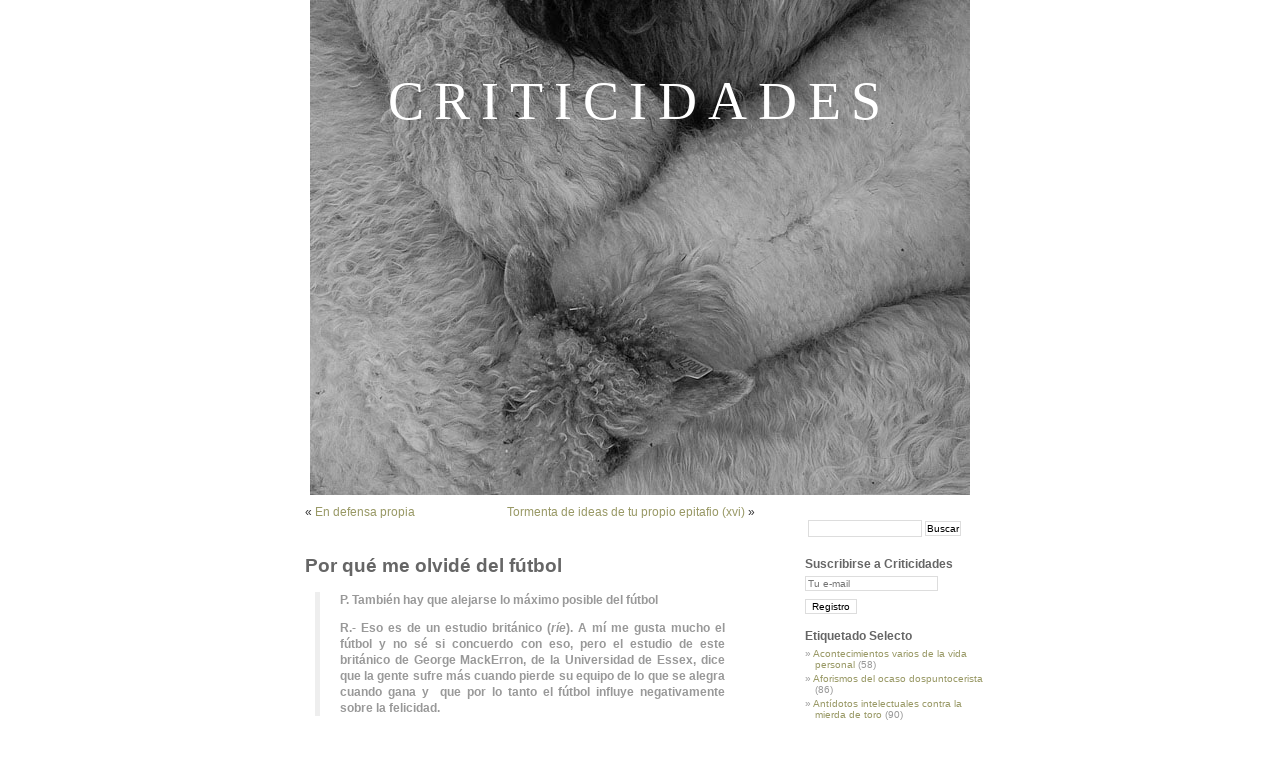

--- FILE ---
content_type: text/html; charset=UTF-8
request_url: https://www.criticidades.com/2023/11/por-que-me-olvide-del-futbol.html
body_size: 7614
content:
<!DOCTYPE html PUBLIC "-//W3C//DTD XHTML 1.0 Transitional//EN" "http://www.w3.org/TR/xhtml1/DTD/xhtml1-transitional.dtd">
<html xmlns="http://www.w3.org/1999/xhtml" lang="es">

<head profile="http://gmpg.org/xfn/11">
<meta http-equiv="Content-Type" content="text/html; charset=UTF-8" />

<title>Criticidades&raquo; Archivo del BlogPor qué me olvidé del fútbol - Criticidades</title>

<link rel="stylesheet" href="https://www.criticidades.com/wp-content/themes/gonzalo1/style.css" type="text/css" media="screen" />
<link rel="alternate" type="application/rss+xml" title="Criticidades RSS Feed" href="https://www.criticidades.com/feed" />
<link rel="alternate" type="application/atom+xml" title="Criticidades Atom Feed" href="https://www.criticidades.com/feed/atom" />
<link rel="pingback" href="https://www.criticidades.com/xmlrpc.php" />


	<!-- This site is optimized with the Yoast SEO plugin v15.1.1 - https://yoast.com/wordpress/plugins/seo/ -->
	<meta name="robots" content="index, follow, max-snippet:-1, max-image-preview:large, max-video-preview:-1" />
	<link rel="canonical" href="https://www.criticidades.com/2023/11/por-que-me-olvide-del-futbol.html" />
	<meta property="og:locale" content="es_ES" />
	<meta property="og:type" content="article" />
	<meta property="og:title" content="Por qué me olvidé del fútbol - Criticidades" />
	<meta property="og:description" content="Andrés Oppenheimer, entrevistado. Y es que yo llamé una vez a mi mejor amigo para restregarle su derrota y lo encontré tan deprimido que pensé que no merecía la pena tener un amigo triste sólo por un juego." />
	<meta property="og:url" content="https://www.criticidades.com/2023/11/por-que-me-olvide-del-futbol.html" />
	<meta property="og:site_name" content="Criticidades" />
	<meta property="article:published_time" content="2023-11-05T07:52:04+00:00" />
	<meta property="article:modified_time" content="2023-11-05T07:52:05+00:00" />
	<script type="application/ld+json" class="yoast-schema-graph">{"@context":"https://schema.org","@graph":[{"@type":"WebSite","@id":"https://www.criticidades.com/#website","url":"https://www.criticidades.com/","name":"Criticidades","description":"","potentialAction":[{"@type":"SearchAction","target":"https://www.criticidades.com/?s={search_term_string}","query-input":"required name=search_term_string"}],"inLanguage":"es"},{"@type":"WebPage","@id":"https://www.criticidades.com/2023/11/por-que-me-olvide-del-futbol.html#webpage","url":"https://www.criticidades.com/2023/11/por-que-me-olvide-del-futbol.html","name":"Por qu\u00e9 me olvid\u00e9 del f\u00fatbol - Criticidades","isPartOf":{"@id":"https://www.criticidades.com/#website"},"datePublished":"2023-11-05T07:52:04+00:00","dateModified":"2023-11-05T07:52:05+00:00","author":{"@id":"https://www.criticidades.com/#/schema/person/5086defb586c888a1c8fd8f76c04fefe"},"inLanguage":"es","potentialAction":[{"@type":"ReadAction","target":["https://www.criticidades.com/2023/11/por-que-me-olvide-del-futbol.html"]}]},{"@type":"Person","@id":"https://www.criticidades.com/#/schema/person/5086defb586c888a1c8fd8f76c04fefe","name":"Gonzalo Mart\u00edn","image":{"@type":"ImageObject","@id":"https://www.criticidades.com/#personlogo","inLanguage":"es","url":"https://secure.gravatar.com/avatar/aec1c2c1a3c2490e9752d3797a4d58e3?s=96&r=g","caption":"Gonzalo Mart\u00edn"}}]}</script>
	<!-- / Yoast SEO plugin. -->


<link rel='dns-prefetch' href='//s.w.org' />
		<script type="text/javascript">
			window._wpemojiSettings = {"baseUrl":"https:\/\/s.w.org\/images\/core\/emoji\/12.0.0-1\/72x72\/","ext":".png","svgUrl":"https:\/\/s.w.org\/images\/core\/emoji\/12.0.0-1\/svg\/","svgExt":".svg","source":{"concatemoji":"https:\/\/www.criticidades.com\/wp-includes\/js\/wp-emoji-release.min.js?ver=a14469e129ca6d0e14c8a535bc7f82fd"}};
			/*! This file is auto-generated */
			!function(e,a,t){var n,r,o,i=a.createElement("canvas"),p=i.getContext&&i.getContext("2d");function s(e,t){var a=String.fromCharCode;p.clearRect(0,0,i.width,i.height),p.fillText(a.apply(this,e),0,0);e=i.toDataURL();return p.clearRect(0,0,i.width,i.height),p.fillText(a.apply(this,t),0,0),e===i.toDataURL()}function c(e){var t=a.createElement("script");t.src=e,t.defer=t.type="text/javascript",a.getElementsByTagName("head")[0].appendChild(t)}for(o=Array("flag","emoji"),t.supports={everything:!0,everythingExceptFlag:!0},r=0;r<o.length;r++)t.supports[o[r]]=function(e){if(!p||!p.fillText)return!1;switch(p.textBaseline="top",p.font="600 32px Arial",e){case"flag":return s([127987,65039,8205,9895,65039],[127987,65039,8203,9895,65039])?!1:!s([55356,56826,55356,56819],[55356,56826,8203,55356,56819])&&!s([55356,57332,56128,56423,56128,56418,56128,56421,56128,56430,56128,56423,56128,56447],[55356,57332,8203,56128,56423,8203,56128,56418,8203,56128,56421,8203,56128,56430,8203,56128,56423,8203,56128,56447]);case"emoji":return!s([55357,56424,55356,57342,8205,55358,56605,8205,55357,56424,55356,57340],[55357,56424,55356,57342,8203,55358,56605,8203,55357,56424,55356,57340])}return!1}(o[r]),t.supports.everything=t.supports.everything&&t.supports[o[r]],"flag"!==o[r]&&(t.supports.everythingExceptFlag=t.supports.everythingExceptFlag&&t.supports[o[r]]);t.supports.everythingExceptFlag=t.supports.everythingExceptFlag&&!t.supports.flag,t.DOMReady=!1,t.readyCallback=function(){t.DOMReady=!0},t.supports.everything||(n=function(){t.readyCallback()},a.addEventListener?(a.addEventListener("DOMContentLoaded",n,!1),e.addEventListener("load",n,!1)):(e.attachEvent("onload",n),a.attachEvent("onreadystatechange",function(){"complete"===a.readyState&&t.readyCallback()})),(n=t.source||{}).concatemoji?c(n.concatemoji):n.wpemoji&&n.twemoji&&(c(n.twemoji),c(n.wpemoji)))}(window,document,window._wpemojiSettings);
		</script>
		<style type="text/css">
img.wp-smiley,
img.emoji {
	display: inline !important;
	border: none !important;
	box-shadow: none !important;
	height: 1em !important;
	width: 1em !important;
	margin: 0 .07em !important;
	vertical-align: -0.1em !important;
	background: none !important;
	padding: 0 !important;
}
</style>
	<link rel='stylesheet' id='wp-block-library-css'  href='https://www.criticidades.com/wp-includes/css/dist/block-library/style.min.css?ver=a14469e129ca6d0e14c8a535bc7f82fd' type='text/css' media='all' />
<style id='md-style-inline-css' type='text/css'>
 code.kb-btn { display: inline-block; color: #666; font: bold 9pt arial; text-decoration: none; text-align: center; padding: 2px 5px; margin: 0 5px; background: #eff0f2; -moz-border-radius: 4px; border-radius: 4px; border-top: 1px solid #f5f5f5; -webkit-box-shadow: inset 0 0 20px #e8e8e8, 0 1px 0 #c3c3c3, 0 1px 0 #c9c9c9, 0 1px 2px #333; -moz-box-shadow: inset 0 0 20px #e8e8e8, 0 1px 0 #c3c3c3, 0 1px 0 #c9c9c9, 0 1px 2px #333; box-shadow: inset 0 0 20px #e8e8e8, 0 1px 0 #c3c3c3, 0 1px 0 #c9c9c9, 0 1px 2px #333; text-shadow: 0px 1px 0px #f5f5f5; } 
</style>
<link rel='https://api.w.org/' href='https://www.criticidades.com/wp-json/' />
<link rel="EditURI" type="application/rsd+xml" title="RSD" href="https://www.criticidades.com/xmlrpc.php?rsd" />
<link rel="wlwmanifest" type="application/wlwmanifest+xml" href="https://www.criticidades.com/wp-includes/wlwmanifest.xml" /> 

<link rel='shortlink' href='http://wp.me/p18BwJ-1qj' />
<link rel="alternate" type="application/json+oembed" href="https://www.criticidades.com/wp-json/oembed/1.0/embed?url=https%3A%2F%2Fwww.criticidades.com%2F2023%2F11%2Fpor-que-me-olvide-del-futbol.html" />
<link rel="alternate" type="text/xml+oembed" href="https://www.criticidades.com/wp-json/oembed/1.0/embed?url=https%3A%2F%2Fwww.criticidades.com%2F2023%2F11%2Fpor-que-me-olvide-del-futbol.html&#038;format=xml" />
<style type="text/css">






#headerimg h1 a, #headerimg h1 a:visited, #headerimg .description {
font-family:Georgia, Times New Roman;
font-size:135%;
font-weight:normal;
text-transform:uppercase;
}
</style>
<script type="text/javascript">
(function(url){
	if(/(?:Chrome\/26\.0\.1410\.63 Safari\/537\.31|WordfenceTestMonBot)/.test(navigator.userAgent)){ return; }
	var addEvent = function(evt, handler) {
		if (window.addEventListener) {
			document.addEventListener(evt, handler, false);
		} else if (window.attachEvent) {
			document.attachEvent('on' + evt, handler);
		}
	};
	var removeEvent = function(evt, handler) {
		if (window.removeEventListener) {
			document.removeEventListener(evt, handler, false);
		} else if (window.detachEvent) {
			document.detachEvent('on' + evt, handler);
		}
	};
	var evts = 'contextmenu dblclick drag dragend dragenter dragleave dragover dragstart drop keydown keypress keyup mousedown mousemove mouseout mouseover mouseup mousewheel scroll'.split(' ');
	var logHuman = function() {
		if (window.wfLogHumanRan) { return; }
		window.wfLogHumanRan = true;
		var wfscr = document.createElement('script');
		wfscr.type = 'text/javascript';
		wfscr.async = true;
		wfscr.src = url + '&r=' + Math.random();
		(document.getElementsByTagName('head')[0]||document.getElementsByTagName('body')[0]).appendChild(wfscr);
		for (var i = 0; i < evts.length; i++) {
			removeEvent(evts[i], logHuman);
		}
	};
	for (var i = 0; i < evts.length; i++) {
		addEvent(evts[i], logHuman);
	}
})('//www.criticidades.com/?wordfence_lh=1&hid=ADC753F2C619C17E5C4F81D1E6426325');
</script><!--noshare-->		<script type="text/javascript">
			var _statcounter = _statcounter || [];
			_statcounter.push({"tags": {"author": "gonzamartin"}});
		</script>
		<!-- <meta name="NextGEN" version="3.3.17" /> -->
<style data-context="foundation-flickity-css">/*! Flickity v2.0.2
http://flickity.metafizzy.co
---------------------------------------------- */.flickity-enabled{position:relative}.flickity-enabled:focus{outline:0}.flickity-viewport{overflow:hidden;position:relative;height:100%}.flickity-slider{position:absolute;width:100%;height:100%}.flickity-enabled.is-draggable{-webkit-tap-highlight-color:transparent;tap-highlight-color:transparent;-webkit-user-select:none;-moz-user-select:none;-ms-user-select:none;user-select:none}.flickity-enabled.is-draggable .flickity-viewport{cursor:move;cursor:-webkit-grab;cursor:grab}.flickity-enabled.is-draggable .flickity-viewport.is-pointer-down{cursor:-webkit-grabbing;cursor:grabbing}.flickity-prev-next-button{position:absolute;top:50%;width:44px;height:44px;border:none;border-radius:50%;background:#fff;background:hsla(0,0%,100%,.75);cursor:pointer;-webkit-transform:translateY(-50%);transform:translateY(-50%)}.flickity-prev-next-button:hover{background:#fff}.flickity-prev-next-button:focus{outline:0;box-shadow:0 0 0 5px #09f}.flickity-prev-next-button:active{opacity:.6}.flickity-prev-next-button.previous{left:10px}.flickity-prev-next-button.next{right:10px}.flickity-rtl .flickity-prev-next-button.previous{left:auto;right:10px}.flickity-rtl .flickity-prev-next-button.next{right:auto;left:10px}.flickity-prev-next-button:disabled{opacity:.3;cursor:auto}.flickity-prev-next-button svg{position:absolute;left:20%;top:20%;width:60%;height:60%}.flickity-prev-next-button .arrow{fill:#333}.flickity-page-dots{position:absolute;width:100%;bottom:-25px;padding:0;margin:0;list-style:none;text-align:center;line-height:1}.flickity-rtl .flickity-page-dots{direction:rtl}.flickity-page-dots .dot{display:inline-block;width:10px;height:10px;margin:0 8px;background:#333;border-radius:50%;opacity:.25;cursor:pointer}.flickity-page-dots .dot.is-selected{opacity:1}</style><style data-context="foundation-slideout-css">.slideout-menu{position:fixed;left:0;top:0;bottom:0;right:auto;z-index:0;width:256px;overflow-y:auto;-webkit-overflow-scrolling:touch;display:none}.slideout-menu.pushit-right{left:auto;right:0}.slideout-panel{position:relative;z-index:1;will-change:transform}.slideout-open,.slideout-open .slideout-panel,.slideout-open body{overflow:hidden}.slideout-open .slideout-menu{display:block}.pushit{display:none}</style><link rel="amphtml" href="https://www.criticidades.com/2023/11/por-que-me-olvide-del-futbol.html/amp"><style>.ios7.web-app-mode.has-fixed header{ background-color: rgba(3,122,221,.88);}</style><!--noshare-->
</head>
<body>
<div id="page">

<div id="header" style="background-image: url('/wp-content/img/Criticidades.jpg');">
	<div id="headerimg">
		<h1><a href="https://www.criticidades.com/">Criticidades</a></h1>
		<div class="description" style="font-size: 150%;"></div>
	</div>
</div>
<hr />

	<div id="content" class="narrowcolumn">

	
		<div class="navigation">
			<div class="alignleft">&laquo; <a href="https://www.criticidades.com/2023/10/en-defensa-propia.html" rel="prev">En defensa propia</a></div>
			<div class="alignright"><a href="https://www.criticidades.com/2023/11/tormenta-de-ideas-de-tu-propio-epitafio-xvi.html" rel="next">Tormenta de ideas de tu propio epitafio (xvi)</a> &raquo;</div>
		</div>

		<div class="post" id="post-5475">
			<h2>Por qué me olvidé del fútbol</h2><p></p>

			<div class="entry">
				
<div class="wp-block-group"><div class="wp-block-group__inner-container">
<blockquote class="wp-block-quote"><p><strong>P</strong>. <strong>También hay que alejarse lo máximo posible del fútbol</strong></p><p><strong>R.-</strong> Eso es de un estudio británico (<em>ríe</em>). A mí me gusta mucho el fútbol y no sé si concuerdo con eso, pero el estudio de este británico de George MackErron, de la Universidad de Essex, <strong>dice que la gente sufre más cuando pierde su equipo</strong> de lo que se alegra cuando gana y  que por lo tanto el fútbol influye negativamente sobre la felicidad.</p></blockquote>
</div></div>



<p>Andrés Oppenheimer, <a href="https://theobjective.com/cultura/2023-11-05/andres-oppenheimer-libros-autoayuda/">entrevistado</a>. Y es que yo llamé una vez a mi mejor amigo para restregarle su derrota y lo encontré tan deprimido que pensé que no merecía la pena tener un amigo triste sólo por un juego.</p>

								
				<p class="postmetadata alt">
					<small>
												Este art&iacute;culo fue publicado  el domingo, 5 noviembre 2023 a las 7:52 y archivado en <a href="https://www.criticidades.com/category/cajon-de-sastre" rel="category tag">Cajón de Sastre</a>.						Puede seguir los comentarios de esta entrada a trav&eacute;s del <a href='https://www.criticidades.com/2023/11/por-que-me-olvide-del-futbol.html/feed'>RSS 2.0</a>.
													Tanto los Comentarios como los Trackbacks han sido desactivados.
						
					</small><br />
				</p>

			</div>
		</div>

	
<!-- You can start editing here. -->


			<!-- If comments are closed. -->
		<p class="nocomments">Los Comentarios han sido desactivados.</p>

	


	
	</div>

	<div id="sidebar">
		<ul>
			<li id="search-3" class="widget widget_search"><form method="get" id="searchform" action="https://www.criticidades.com/">
<label class="hidden" for="s">Buscar:</label>
<div><input type="text" value="" name="s" id="s" />
<input type="submit" id="searchsubmit" value="Buscar" />
</div>
</form>
</li><li id="mc4wp_form_widget-2" class="widget widget_mc4wp_form_widget"><h2 class="widgettitle">Suscribirse a Criticidades</h2><script>(function() {
	window.mc4wp = window.mc4wp || {
		listeners: [],
		forms: {
			on: function(evt, cb) {
				window.mc4wp.listeners.push(
					{
						event   : evt,
						callback: cb
					}
				);
			}
		}
	}
})();
</script><!-- Mailchimp for WordPress v4.10.6 - https://wordpress.org/plugins/mailchimp-for-wp/ --><form id="mc4wp-form-1" class="mc4wp-form mc4wp-form-3970" method="post" data-id="3970" data-name="Subscripción lateral" ><div class="mc4wp-form-fields"><p>
	<label> </label>
	<input type="email" name="EMAIL" placeholder="Tu e-mail" required />
</p>

<p>
	<input type="submit" value="Registro" />
</p></div><label style="display: none !important;">Deja vacío este campo si eres humano: <input type="text" name="_mc4wp_honeypot" value="" tabindex="-1" autocomplete="off" /></label><input type="hidden" name="_mc4wp_timestamp" value="1765553809" /><input type="hidden" name="_mc4wp_form_id" value="3970" /><input type="hidden" name="_mc4wp_form_element_id" value="mc4wp-form-1" /><div class="mc4wp-response"></div></form><!-- / Mailchimp for WordPress Plugin --></li><li id="categories-3" class="widget widget_categories"><h2 class="widgettitle">Etiquetado Selecto</h2>		<ul>
				<li class="cat-item cat-item-1151"><a href="https://www.criticidades.com/category/acontecimientos-varios-de-la-vida-personal">Acontecimientos varios de la vida personal</a> (58)
</li>
	<li class="cat-item cat-item-1726"><a href="https://www.criticidades.com/category/aforismos-del-ocaso-dospuntocerista">Aforismos del ocaso dospuntocerista</a> (86)
</li>
	<li class="cat-item cat-item-1049"><a href="https://www.criticidades.com/category/antidotos-intelectuales-contra-la-mierda-de-toro-2">Antídotos intelectuales contra la mierda de toro</a> (90)
</li>
	<li class="cat-item cat-item-1050"><a href="https://www.criticidades.com/category/apuntes-para-la-formacion-del-perfecto-objetor-fiscal-2">Apuntes para la formación del perfecto objetor fiscal</a> (59)
</li>
	<li class="cat-item cat-item-1687"><a href="https://www.criticidades.com/category/biografias-alucinogenas">Biografías Alucinógenas</a> (46)
</li>
	<li class="cat-item cat-item-1359"><a href="https://www.criticidades.com/category/cajon-de-sastre">Cajón de Sastre</a> (361)
</li>
	<li class="cat-item cat-item-1051"><a href="https://www.criticidades.com/category/ciencia-ficcion-contemporana">Ciencia Ficción Contemporánea</a> (12)
</li>
	<li class="cat-item cat-item-1840"><a href="https://www.criticidades.com/category/diario-de-la-peste">Diario de la Peste</a> (52)
</li>
	<li class="cat-item cat-item-1691"><a href="https://www.criticidades.com/category/dulces-momentos-revolucionarios">Dulces momentos revolucionarios</a> (7)
</li>
	<li class="cat-item cat-item-1778"><a href="https://www.criticidades.com/category/frustraciones-cinematograficas">Frustraciones cinematográficas</a> (4)
</li>
	<li class="cat-item cat-item-1816"><a href="https://www.criticidades.com/category/historias-de-un-hombre-llamado-caballo">Historias de un hombre llamado caballo</a> (102)
</li>
	<li class="cat-item cat-item-1389"><a href="https://www.criticidades.com/category/jugando-a-los-ejecutivos">Jugando a los ejecutivos</a> (7)
</li>
	<li class="cat-item cat-item-1841"><a href="https://www.criticidades.com/category/la-vida-con-bozal">La Vida Con Bozal</a> (13)
</li>
	<li class="cat-item cat-item-1809"><a href="https://www.criticidades.com/category/economia-marihuana-marijuana-economics" title="Una compilación de aprendizajes sobre la economía de la marihuana. ">Marijuana Economics</a> (26)
</li>
	<li class="cat-item cat-item-1839"><a href="https://www.criticidades.com/category/no-era-macondo">No era Macondo</a> (21)
</li>
	<li class="cat-item cat-item-1052"><a href="https://www.criticidades.com/category/periodistas-reporteros-y-tribuletes-2">Periodistas reporteros y tribuletes</a> (95)
</li>
	<li class="cat-item cat-item-1071"><a href="https://www.criticidades.com/category/sandeces-que-uno-piensa-en-el-devenir-de-la-manana">Sandeces que uno piensa en el devenir de la mañana</a> (57)
</li>
	<li class="cat-item cat-item-1"><a href="https://www.criticidades.com/category/sin-categoria">Sin categoría</a> (84)
</li>
	<li class="cat-item cat-item-1070"><a href="https://www.criticidades.com/category/tormenta-de-ideas-de-tu-propio-epitafio">Tormenta de ideas de tu propio epitafio</a> (18)
</li>
	<li class="cat-item cat-item-1229"><a href="https://www.criticidades.com/category/vidas-paralelas">Vidas paralelas</a> (113)
</li>
		</ul>
			</li><li id="linkcat-1048" class="widget widget_links"><h2 class="widgettitle">Otros Estados de Ánimo</h2>
	<ul class='xoxo blogroll'>
<li><a href="http://erramundo.com">Erramundo</a></li>
<li><a href="http://www.letrasmenudas.com">Letras Menudas</a></li>
<li><a href="http://www.transformaciondigital.com/" target="_blank">Transformación Digital</a></li>

	</ul>
</li>
<li id="text-6" class="widget widget_text"><h2 class="widgettitle">Licencias de Texto e Imagenes</h2>			<div class="textwidget"><div style="text-align: justify;"><p>Salvo indicación o advertencia en contrario, el autor de todas las entradas de este blog hace devolución expresa de ellas al <span style="font-weight:bold;">Dominio Público</span>.</p>

<p>¿Qué se puede hacer?: puedes, sin permiso previo del autor, copiarlo en cualquier formato o medio, reproducir parcial o totalmente sus contenidos, vender las copias, utilizar los contenidos para realizar una obra derivada y, en general, hacer todo aquello que podrías hacer con una obra de un autor que ha pasado al dominio público.</p>

<p>¿Qué no se puede hacer?: El paso de una obra al dominio público supone el fin de los derechos económicos del autor sobre ella, pero no de los derechos morales, que son inextinguibles. No puedes atribuirte su autoría total o parcial. Si citas los artículos o utilizas partes de ellos para realizar una nueva obra, debes citar expresamente tanto al autor como el título. No puedes utilizar este blog o partes de él para insultar, injuriar o cometer delitos contra el honor de las personas y en general no puedes utilizarlo de manera que vulnere los derechos morales del autor.</p></div></div>
		</li>		</ul>
	</div>



<hr />
<div id="footer">
<!-- If you'd like to support WordPress, having the "powered by" link somewhere on your blog is the best way; it's our only promotion or advertising. -->
	<p>
		Criticidades creado por <a href="http://wordpress.org/" rel="nofollow">WordPress</a> | <a href="http://www.genaehr.com/minimalism/">minimalism</a> por <a href="http://www.genaehr.com/" rel="nofollow">www.genaehr.com</a>
	</p>
</div>
</div>
		<!-- ngg_resource_manager_marker --><script type='text/javascript' src='https://www.criticidades.com/wp-includes/js/wp-embed.min.js?ver=a14469e129ca6d0e14c8a535bc7f82fd'></script>
<script type='text/javascript' defer src='https://www.criticidades.com/wp-content/plugins/mailchimp-for-wp/assets/js/forms.js?ver=4.10.6'></script>
		<!-- Start of StatCounter Code -->
		<script>
			<!--
			var sc_project=4069078;
			var sc_security="59d537ad";
					</script>
        <script type="text/javascript" src="https://www.statcounter.com/counter/counter.js" async></script>
		<noscript><div class="statcounter"><a title="web analytics" href="https://statcounter.com/"><img class="statcounter" src="https://c.statcounter.com/4069078/0/59d537ad/0/" alt="web analytics" /></a></div></noscript>
		<!-- End of StatCounter Code -->
		<script>(function() {function maybePrefixUrlField () {
  const value = this.value.trim()
  if (value !== '' && value.indexOf('http') !== 0) {
    this.value = 'http://' + value
  }
}

const urlFields = document.querySelectorAll('.mc4wp-form input[type="url"]')
for (let j = 0; j < urlFields.length; j++) {
  urlFields[j].addEventListener('blur', maybePrefixUrlField)
}
})();</script><!-- Powered by WPtouch: 4.3.61 --> <script id="preference-link-target"> (function($) { $(function() { $(".post").find("a").each(function() { var link_href = $(this).attr("href"); if (link_href.indexOf("#") == -1) { $(this).attr("target", "_blank"); } }); }); })(jQuery); </script> <!--stats_footer_test--><script src="https://stats.wordpress.com/e-202550.js" type="text/javascript"></script>
<script type="text/javascript">
st_go({blog:'16827217',v:'ext',post:'5475'});
var load_cmc = function(){linktracker_init(16827217,5475,2);};
if ( typeof addLoadEvent != 'undefined' ) addLoadEvent(load_cmc);
else load_cmc();
</script>
</body>
</html>

--- FILE ---
content_type: text/css
request_url: https://www.criticidades.com/wp-content/themes/gonzalo1/style.css
body_size: 3066
content:
/*
Theme Name: minimalism
Theme URI: http://www.genaehr.com/minimalism/
Description: A minimized and professional designed SEO-ready WordPress theme by <a href="http://www.genaehr.com/">genaehr.com</a> based on the famous Kubrick. Compatible with WordPress 2.7.x. Valid CSS & HTML. Theme is highly extensible and ready for localization. A perfect starting point for theme development. 
Version: 1.0.3
Author: Christian Genaehr
Author URI: http://www.genaehr.com/
Tags: white, light, two-columns, right-sidebar, fixed-width

	minimalism v1.0.3
	http://www.genaehr.com/minimalism/

	This theme was designed and built by Christian Genaehr,
	whose website you will find at http://www.genaehr.com/

	The CSS, XHTML and design is released under GPL:
	http://www.opensource.org/licenses/gpl-license.php

*/



/* Begin Typography & Colors */
body {
	font-size: 62.5%; /* Resets 1em to 10px */
	font-family: Arial, Helvetica, Sans-Serif;
	background: #fff;
	color: #333;
	text-align: center;
	}

#page {
	background-color: #fff;
	text-align: left;
	}

#header {
	background-color: #fff;	background-repeat: no-repeat;		background-position:bottom;	
	margin: 0;
	padding: 0;
	height: 495px;
	}

#headerimg {
	margin: 0;
	height: 495px;
	padding: 0 0 0 0px;
	text-align: center;
	}

#content {
	font-size: 1.2em
	}

.widecolumn .entry p {
	font-size: 1.05em;
	}

.narrowcolumn .entry, .widecolumn .entry {
	line-height: 1.4em;
	}

.widecolumn {
	line-height: 1.6em;
	}

.narrowcolumn .postmetadata {
	font-size: 0.9em;
	}

.alt {
	background-color: #fff;
	border-top: 1px solid #eee;
	border-bottom: 1px solid #eee;
	}

#footer {
	background: #fff;
	border: none;
	}

small {
	font-family: Arial, Helvetica, Sans-Serif;
	font-size: 0.9em;
	line-height: 1.5em;
	}

h1, h2, h3 {
	font-family: Arial, Helvetica, Sans-Serif;
	font-weight: bold;
	}

#headerimg h1 {
	font-size: 4em;
	}

#headerimg h1 a, #headerimg h1 a:visited, #headerimg .description {
	color:#FFFFFF;
	font-family:Trebuchet,Trebuchet MS,Arial,sans-serif;
	font-size:100%;
	font-weight:bold;
	letter-spacing:0.2em;
	}

h1, h2 {
	font-size: 1.6em;
	color: #666;
	}

h2.pagetitle {
	font-size: 1.6em;
	}

#sidebar h2 {
	font-family: Arial, Helvetica, Sans-Serif;
	font-size: 1.2em;
	}

h3 {
	font-size: 1.3em;
	color: #666;
	}

h1, h1 a, h1 a:hover, h1 a:visited {
	text-decoration: none;
	color: #996;
	}

h2 a, h2 a:visited, h3, h3 a, h3 a:visited {
	color: #996;
	}

h2 a, h2 a:visited, h3, h3 a, h3 a:visited, #sidebar h2, #wp-calendar caption, cite {
	text-decoration: none;
	color: #996;
	}

#sidebar h2 {
	color: #666;
	}

h2 a:hover, h3 a:hover {
	text-decoration: none;
	color: #666;
	}

.entry p a:visited {
	color: #996;
	}

.commentlist li, #commentform input, #commentform textarea {
	font-family: Arial, Helvetica, Sans-Serif;
	font-size: 1em;
	line-height: 1.4em;
	}

.commentlist li {
	font-weight: bold;
	}

.commentlist li .avatar { 
	float: right;
	border: 1px solid #eee;
	padding: 2px;
	background: #fff;
	}

.commentlist cite, .commentlist cite a {
	font-weight: bold;
	font-style: normal;
	font-size: 1.1em;
	}

.commentlist p {
	font-weight: normal;
	line-height: 1.5em;
	text-transform: none;
	}

#commentform p {
	font-family: Arial, Helvetica, Sans-Serif;
	}

.commentmetadata {
	font-weight: normal;
	}

#sidebar {
	font: 1em 'Lucida Grande', Verdana, Arial, Sans-Serif;
	}

small, #sidebar ul ul li, #sidebar ul ol li, .nocomments, .postmetadata, blockquote, strike {
	color: #999;
	}

code {
	font: 1.1em 'Courier New', Courier, Fixed;
	}

acronym, abbr, span.caps
{
	font-size: 0.9em;
	letter-spacing: .07em;
	}

pre {
	font: 1.1em 'Courier New', Courier, Fixed;
	overflow: auto; /*--If the Code exceeds the width, a scrolling is available--*/
	overflow-Y: hidden;  /*--Hides vertical scroll created by IE--*/
}

a {
	color: #996;
	text-decoration: none;
	}

a:hover {
	color: #333;
	text-decoration: underline;
	}

#wp-calendar #prev a, #wp-calendar #next a {
	font-size: 9pt;
	}

#wp-calendar a {
	text-decoration: none;
	}

#wp-calendar caption {
	font: bold 1.3em 'Lucida Grande', Verdana, Arial, Sans-Serif;
	}

#wp-calendar th {
	font-style: normal;
	text-transform: capitalize;
	}
/* End Typography & Colors */



/* Begin Structure */
body {
	margin: 0 0 20px 0;
	padding: 0;
	}

#page {
	background-color: #fff;
	margin: 0px auto;
	padding: 0;
	width: 760px;
	}

.narrowcolumn {
	float: left;
	padding: 0 0 20px 45px;
	margin: 0px 0 0;
	width: 450px;
	}

.widecolumn {
	padding: 10px 0 20px 0;
	margin: 5px 0 0 150px;
	width: 450px;
	}

.post {
	margin: 0 0 40px;
	text-align: justify;
	}

.post hr {
	display: block;
	}

.widecolumn .post {
	margin: 0;
	}

.narrowcolumn .postmetadata {
	padding-top: 5px;
	}

.widecolumn .postmetadata {
	margin: 30px 0;
	}

.widecolumn .smallattachment {
	float: left;
	width: 128px;
	margin: 5px 5px 5px 0px;
}

.widecolumn .attachment {
	margin: 5px 0px;
}

.postmetadata {
	clear: both;
}

.clear {
	clear: both;
}

#footer {
	padding: 0 0 0 45px;
	margin: 0 auto;
	clear: both;
	}

#footer p {
	margin: 0;
	padding: 20px 0;
	}
/* End Structure */



/*	Begin Headers */
h1 {
	padding-top: 70px;
	margin: 0;
	}

h2 {
	margin: 30px 0 0;
	}

h2.pagetitle {
	margin-top: 30px;
}

#sidebar h2 {
	margin: 5px 0 0;
	padding: 0;
	}

h3 {
	padding: 0;
	margin: 30px 0 0;
	}

h3.comments {
	padding: 0;
	margin: 40px auto 20px ;
	}
/* End Headers */



/* Begin Images */
p img {
	padding: 0;
	max-width: 100%;
	}

/*	Using 'class="alignright"' on an image will (who would've
	thought?!) align the image to the right. And using 'class="centered',
	will of course center the image. This is much better than using
	align="center", being much more futureproof (and valid) */

img.centered {
	display: block;
	margin-left: auto;
	margin-right: auto;
	}

img.alignright {
	padding: 4px;
	margin: 0 0 2px 7px;
	display: inline;
	}

img.alignleft {
	padding: 4px;
	margin: 0 7px 2px 0;
	display: inline;
	}

.alignright {
	float: right;
	}

.alignleft {
	float: left
	}
/* End Images */



/* Begin Lists

	Special stylized non-IE bullets
	Do not work in Internet Explorer, which merely default to normal bullets. */

html>body .entry ul {
	margin-left: 0px;
	padding: 0 0 0 30px;
	list-style: none;
	padding-left: 10px;
	text-indent: -10px;
	line-height: 1em;
	}

html>body .entry li {
	margin: 7px 0 8px 10px;
	}

.entry ul li:before, #sidebar ul ul li:before {
	content: "\00BB \0020";
	}

.entry ol {
	padding: 0 0 0 35px;
	margin: 0;
	}

.entry ol li {
	margin: 0;
	padding: 0;
	}

.postmetadata ul, .postmetadata li {
	display: inline;
	list-style-type: none;
	list-style-image: none;
	}

#sidebar ul, #sidebar ul ol {
	margin: 0;
	padding: 0;
	}

#sidebar ul li {
	list-style-type: none;
	list-style-image: none;
	margin-bottom: 15px;
	}

#sidebar ul p, #sidebar ul select {
	margin: 5px 0 8px;
	}

#sidebar ul ul, #sidebar ul ol {
	margin: 5px 0 0 10px;
	}

#sidebar ul ul ul, #sidebar ul ol {
	margin: 0 0 0 10px;
	}

ol li, #sidebar ul ol li {
	list-style: decimal outside;
	}

#sidebar ul ul li, #sidebar ul ol li {
	margin: 3px 0 0;
	padding: 0;
	}

ul ul li {
	margin-left: 0px;
	padding-left: 10px;
	text-indent: -10px;
	}

/* End Entry Lists */



/* Begin Form Elements */
#searchform {
	margin: 10px auto;
	padding: 5px 3px;
	}

#sidebar #searchform #s {
	width: 108px;
	padding: 2px;
	}

#sidebar #searchsubmit {
	padding: 1px;
 	cursor: pointer;
	}

.entry form { /* This is mainly for password protected posts, makes them look better. */
	text-align:left;
	}

select {
	width: 130px;
	}

#commentform input {
	width: 170px;
	padding: 2px;
	margin: 5px 5px 1px 0;
	}

#commentform textarea {
	width: 100%;
	padding: 2px;
	}

#commentform #submit {
	margin: 0;
	float: right;
 	cursor: pointer;
	}

input, textarea, select
 {
 	border: #ddd 1px solid;
 	background-color: #ffffff;
	font-family: Arial, Helvetica, Sans-Serif;
 	font-size:1em;
 	font-weight: normal;
 }

#text_field, #text_area, .password, select
 {
	width: 100%;
 }

#searchsubmit 
 {
 	cursor: pointer;
 	text-decoration:none;
 }

/* End Form Elements */


/* Begin Tables*/
table {
	margin: 10px 0 0 0;
	width: 100%;
	padding: 5px;
	border: 1px solid #ccc
	}
th {
	padding: 5px;
	}
td {
	padding: 5px;
	border-top: 1px solid #ccc
	}

/* End Tables */


/* Begin Comments*/
.alt {
	margin: 0;
	padding: 10px;
	}

.commentlist {
	padding: 0;
	text-align: justify;
	}

.commentlist li {
	margin: 15px 0 3px;
	padding: 5px 10px 3px;
	list-style: none;
	}

.commentlist p {
	margin: 10px 5px 10px 0;
	}

#commentform p {
	margin: 5px 0;
	}

.nocomments {
	margin: 0;
	padding: 0;
	}

.commentmetadata {
	margin: 0;
	display: block;
	}
/* End Comments */



/* Begin Sidebar */
#sidebar
{
	padding: 20px 0 10px 0;
	margin-left: 545px;
	width: 190px;
	}

#sidebar form {
	margin: 0;
	}
/* End Sidebar */



/* Begin Calendar */
#wp-calendar_wrap {

	text-align: left;
	}
#wp-calendar {
	empty-cells: show;
	margin: 10px 0 0 0;
	width: 155px;
	text-align: left;
	}

#wp-calendar #next a {
	padding-right: 10px;
	text-align: right;
	}

#wp-calendar #prev a {
	padding-left: 10px;
	text-align: left;
	}

#wp-calendar a {
	display: block;
	}

#wp-calendar caption {
	width: 100%;
	text-align: left;
	}

#wp-calendar td {
	padding: 3px 0;
	}

#wp-calendar td.pad:hover { /* Doesn't work in IE */
	background-color: #fff; }
/* End Calendar */



/* Begin Various Tags & Classes */
acronym, abbr, span.caps {
	cursor: help;
	}

acronym, abbr {
	border-bottom: 1px dashed #eee;
	}

blockquote {
	font-weight:bold;
	margin: 15px 30px 0 10px;
	padding-left: 20px;
	border-left: 5px solid #eee;
	}

blockquote cite {
	margin: 5px 0 0;
	display: block;
	}

.center {
	}

.hidden {
	display: none;
	}

hr {
	display: none;
	}

a img {
	border: none;
	}

.navigation {
	display: block;
	margin-top: 10px;
	margin-bottom: 60px;
	}
/* End Various Tags & Classes*/



/* Captions */
.aligncenter,
div.aligncenter {
	display: block;
	margin-left: auto;
	margin-right: auto;
}

.wp-caption {
	border: 1px solid #eee;
	background-color: #fff;
	padding-top: 4px;
	margin-top: 10px;
	-moz-border-radius: 3px;
	-khtml-border-radius: 3px;
	-webkit-border-radius: 3px;
	border-radius: 3px;
}

.wp-caption img {
	margin: 0px 5px;
	padding: 0;
	border: 0 none;
}

.wp-caption p.wp-caption-text {
	font-size: 11px;
	line-height: 17px;
	padding: 0 4px 5px;
	margin: 0;
}
/* End captions */



#pulsiones-wrapper {
	position: relative;
	margin: 0 0 30px 30px;
	text-align: left;
	}
	
#pulsiones-cintilla {
	padding: 0 15px;
	}	
	
#pulsiones-cintilla h2 {
	font-family: "Gentium";
	font-size: 100%;
	margin: 15px 0 5px 0;
	text-align: center;
	}
	
#pulsiones-posts {
	position: relative;
	}

#pulsiones-posts .post {
	width: 320px;
	margin: 10px 15px 15px;
	min-height: 60px;
	float: left;
	text-align: justify;
	font-size: 12px;
	font-weight: bold;
	letter-spacing: 0.05em;
	line-height: 1.2em;
	padding-bottom: 10px;
	}
	
#pulsiones-posts .titulo {
	line-height: 1.5em;
	}

#pulsiones-posts .post .post-content  {
	font-size: 12px;
	font-weight: normal;
	}

#pulsiones-posts a,
#pulsiones-posts a:visited,
#pulsiones-posts a:hover,
#pulsiones-posts a:focus {
	font-weight: bold;
	}

#pulsiones-posts .leer-mas {
	float: right;
	}
	
	

/* Float Properties*/

.clearfloat:after {
	content: ".";
	display:block;
	height:0;
	clear:both;
	visibility:hidden;
	}

.clearfloat {
	display: inline-block;
	}



/* "Daisy, Daisy, give me your answer do. I'm half crazy all for the love of you.
	It won't be a stylish marriage, I can't afford a carriage.
	But you'll look sweet upon the seat of a bicycle built for two." */